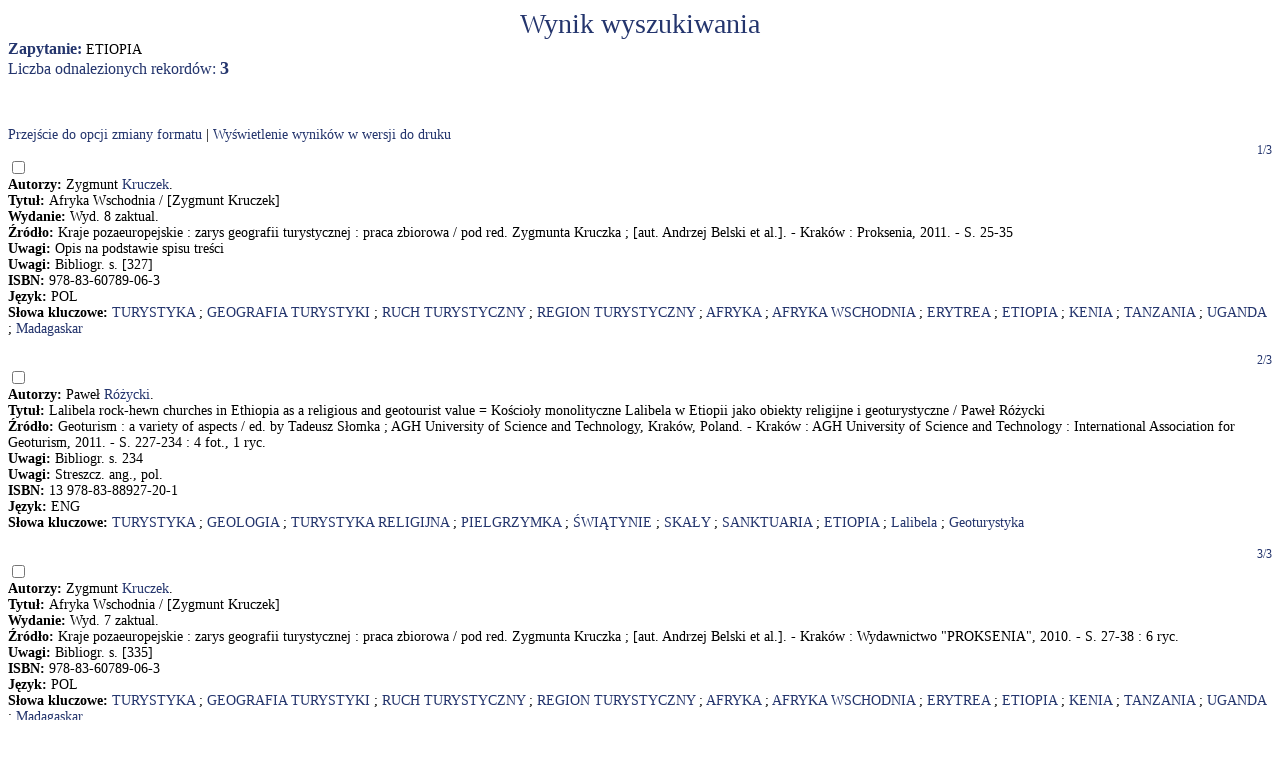

--- FILE ---
content_type: text/html; charset=iso-8859-2
request_url: http://biblioteka.awf.krakow.pl/cgi-bin/expertus3e.cgi?KAT=%2Fvar%2Fwww%2Fhtml%2Fbiblioteka%2Fhtdocs%2Fexpertus%2Fbib%2Fpar%2F&FST=data.fst&FDT=data.fdt&ekran=ISO&lnkmsk=2&cond=AND&mask=2&F_00=10&V_00=ETIOPIA+
body_size: 2255
content:
<html>
<head>
<meta http-equiv="Content-Type" content="text/html; charset=iso-8859-2">
<title>Wyniki poszukiwań</title>
<link rel=stylesheet href="/htdocs/bib/global.exp/exp.css"/>
<link rel="stylesheet" type="text/css" href="/htdocs/bib/global.exp/pretest.css" />
<link rel="stylesheet" type="text/css" href="/htdocs/bib/global.exp/test.css" />
<script language="Javascript" src="/htdocs/bib/global.exp/exp03c.js"></script>
<script language="Javascript" src="/htdocs/bib/global.exp/exp08c.js"></script>
</head>
<body  onload="configrecdisp();">
<form name="explink" method="post" action="/scripts/expertus3e2.exe">
<INPUT NAME="KAT" TYPE="HIDDEN" VALUE="">
<INPUT NAME="FST" TYPE="HIDDEN" VALUE="">
<INPUT NAME="FDT" TYPE="HIDDEN" VALUE="">
<INPUT NAME="ekran" TYPE="HIDDEN" VALUE="">
<INPUT NAME="mask" TYPE="HIDDEN" VALUE="">
<INPUT NAME="cond" TYPE="HIDDEN" VALUE="">
<INPUT NAME="F_00" TYPE="HIDDEN" VALUE="">
<INPUT NAME="V_00" TYPE="HIDDEN" VALUE="">
</form>
<div id="paramarea" align="center" class="hint"></div>
<div class="resultlabel" id="resultlabel">Wynik wyszukiwania</div>
<span class="querylabel" id="querylabel">Zapytanie: </span>
<span class="resultrecords" id="resultrecords">
ETIOPIA<BR><span class="cntfoundtxt" id="cntfoundtxt">Liczba odnalezionych rekordów: </span><span class="cntfoundnum" id="cntfoundnum">3</span><br/><br/><br/><br/><a href="#frmt" class="podtytul-menu">Przejście do opcji zmiany formatu</a> | <a href="#" onclick="setprint(); return false;" class="podtytul-menu">Wyświetlenie wyników w wersji do druku</a>
<FORM NAME="expresult" METHOD=POST ACTION="http://biblioteka.awf.krakow.pl/cgi-bin/expertus3e.cgi">
<INPUT NAME="KAT" TYPE="HIDDEN" VALUE="/var/www/html/biblioteka/htdocs/expertus/bib/par/">
<INPUT NAME="FST" TYPE="HIDDEN" VALUE="data.fst">
<INPUT NAME="ekran" TYPE="HIDDEN" VALUE="ISO">
<INPUT NAME="mask" TYPE="HIDDEN" VALUE="2">
<INPUT NAME="lnkmsk" TYPE="HIDDEN" VALUE="2">
<INPUT NAME="cond" TYPE="HIDDEN" VALUE="AND">
<INPUT NAME="druk" TYPE="HIDDEN" VALUE="">
<INPUT NAME="F_00" TYPE="HIDDEN" VALUE="10">
<INPUT NAME="V_00" TYPE="HIDDEN" VALUE="ETIOPIA">
<INPUT NAME="X_0" TYPE="HIDDEN" VALUE="1">
<INPUT NAME="R_0" TYPE="HIDDEN" VALUE="524159"><script language="Javascript">write_div_for_recnum();</script> 1/3</div>
<INPUT NAME="NR" TYPE="checkbox" VALUE="5556">
<br/><span class="label">Autorzy: </span><span class="field">Zygmunt <A HREF=http://biblioteka.awf.krakow.pl/cgi-bin/expertus3e.cgi?KAT=%2Fvar%2Fwww%2Fhtml%2Fbiblioteka%2Fhtdocs%2Fexpertus%2Fbib%2Fpar%2F&FST=data.fst&FDT=data.fdt&ekran=ISO&lnkmsk=2&cond=AND&mask=2&F_00=02&V_00=Kruczek+Zygmunt+>Kruczek</A>.</span><br/><span class="label">Tytuł: </span><span class="field">Afryka Wschodnia / [Zygmunt Kruczek]</span><br/><span class="label">Wydanie: </span><span class="field">Wyd. 8 zaktual.</span><br/><span class="label">Źródło: </span><span class="field">Kraje pozaeuropejskie : zarys geografii turystycznej : praca zbiorowa / pod red. Zygmunta Kruczka ; [aut. Andrzej Belski et al.]. - Kraków : Proksenia, 2011. - S. 25-35</span><br/><span class="label">Uwagi: </span><span class="field">Opis na podstawie spisu treści</span><br/><span class="label">Uwagi: </span><span class="field">Bibliogr. s. [327]</span><br/><span class="label">ISBN: </span><span class="field">978-83-60789-06-3</span><br/><span class="label">Język: </span><span class="field">POL</span><br/><span class="label">Słowa kluczowe: </span><span class="field"><A HREF=http://biblioteka.awf.krakow.pl/cgi-bin/expertus3e.cgi?KAT=%2Fvar%2Fwww%2Fhtml%2Fbiblioteka%2Fhtdocs%2Fexpertus%2Fbib%2Fpar%2F&FST=data.fst&FDT=data.fdt&ekran=ISO&lnkmsk=2&cond=AND&mask=2&F_00=10&V_00=TURYSTYKA+>TURYSTYKA</A> ; <A HREF=http://biblioteka.awf.krakow.pl/cgi-bin/expertus3e.cgi?KAT=%2Fvar%2Fwww%2Fhtml%2Fbiblioteka%2Fhtdocs%2Fexpertus%2Fbib%2Fpar%2F&FST=data.fst&FDT=data.fdt&ekran=ISO&lnkmsk=2&cond=AND&mask=2&F_00=10&V_00=GEOGRAFIA+TURYSTYKI+>GEOGRAFIA TURYSTYKI</A> ; <A HREF=http://biblioteka.awf.krakow.pl/cgi-bin/expertus3e.cgi?KAT=%2Fvar%2Fwww%2Fhtml%2Fbiblioteka%2Fhtdocs%2Fexpertus%2Fbib%2Fpar%2F&FST=data.fst&FDT=data.fdt&ekran=ISO&lnkmsk=2&cond=AND&mask=2&F_00=10&V_00=RUCH+TURYSTYCZNY+>RUCH TURYSTYCZNY</A> ; <A HREF=http://biblioteka.awf.krakow.pl/cgi-bin/expertus3e.cgi?KAT=%2Fvar%2Fwww%2Fhtml%2Fbiblioteka%2Fhtdocs%2Fexpertus%2Fbib%2Fpar%2F&FST=data.fst&FDT=data.fdt&ekran=ISO&lnkmsk=2&cond=AND&mask=2&F_00=10&V_00=REGION+TURYSTYCZNY+>REGION TURYSTYCZNY</A> ; <A HREF=http://biblioteka.awf.krakow.pl/cgi-bin/expertus3e.cgi?KAT=%2Fvar%2Fwww%2Fhtml%2Fbiblioteka%2Fhtdocs%2Fexpertus%2Fbib%2Fpar%2F&FST=data.fst&FDT=data.fdt&ekran=ISO&lnkmsk=2&cond=AND&mask=2&F_00=10&V_00=AFRYKA+>AFRYKA</A> ; <A HREF=http://biblioteka.awf.krakow.pl/cgi-bin/expertus3e.cgi?KAT=%2Fvar%2Fwww%2Fhtml%2Fbiblioteka%2Fhtdocs%2Fexpertus%2Fbib%2Fpar%2F&FST=data.fst&FDT=data.fdt&ekran=ISO&lnkmsk=2&cond=AND&mask=2&F_00=10&V_00=AFRYKA+WSCHODNIA+>AFRYKA WSCHODNIA</A> ; <A HREF=http://biblioteka.awf.krakow.pl/cgi-bin/expertus3e.cgi?KAT=%2Fvar%2Fwww%2Fhtml%2Fbiblioteka%2Fhtdocs%2Fexpertus%2Fbib%2Fpar%2F&FST=data.fst&FDT=data.fdt&ekran=ISO&lnkmsk=2&cond=AND&mask=2&F_00=10&V_00=ERYTREA+>ERYTREA</A> ; <A HREF=http://biblioteka.awf.krakow.pl/cgi-bin/expertus3e.cgi?KAT=%2Fvar%2Fwww%2Fhtml%2Fbiblioteka%2Fhtdocs%2Fexpertus%2Fbib%2Fpar%2F&FST=data.fst&FDT=data.fdt&ekran=ISO&lnkmsk=2&cond=AND&mask=2&F_00=10&V_00=ETIOPIA+>ETIOPIA</A> ; <A HREF=http://biblioteka.awf.krakow.pl/cgi-bin/expertus3e.cgi?KAT=%2Fvar%2Fwww%2Fhtml%2Fbiblioteka%2Fhtdocs%2Fexpertus%2Fbib%2Fpar%2F&FST=data.fst&FDT=data.fdt&ekran=ISO&lnkmsk=2&cond=AND&mask=2&F_00=10&V_00=KENIA+>KENIA</A> ; <A HREF=http://biblioteka.awf.krakow.pl/cgi-bin/expertus3e.cgi?KAT=%2Fvar%2Fwww%2Fhtml%2Fbiblioteka%2Fhtdocs%2Fexpertus%2Fbib%2Fpar%2F&FST=data.fst&FDT=data.fdt&ekran=ISO&lnkmsk=2&cond=AND&mask=2&F_00=10&V_00=TANZANIA+>TANZANIA</A> ; <A HREF=http://biblioteka.awf.krakow.pl/cgi-bin/expertus3e.cgi?KAT=%2Fvar%2Fwww%2Fhtml%2Fbiblioteka%2Fhtdocs%2Fexpertus%2Fbib%2Fpar%2F&FST=data.fst&FDT=data.fdt&ekran=ISO&lnkmsk=2&cond=AND&mask=2&F_00=10&V_00=UGANDA+>UGANDA</A></span><span class="field"> ; <A HREF=http://biblioteka.awf.krakow.pl/cgi-bin/expertus3e.cgi?KAT=%2Fvar%2Fwww%2Fhtml%2Fbiblioteka%2Fhtdocs%2Fexpertus%2Fbib%2Fpar%2F&FST=data.fst&FDT=data.fdt&ekran=ISO&lnkmsk=2&cond=AND&mask=2&F_00=10&V_00=Madagaskar+>Madagaskar</A></span><br/><br/><script language="Javascript">write_div_for_recnum();</script> 2/3</div>
<INPUT NAME="NR" TYPE="checkbox" VALUE="5977">
<br/><span class="label">Autorzy: </span><span class="field">Paweł <A HREF=http://biblioteka.awf.krakow.pl/cgi-bin/expertus3e.cgi?KAT=%2Fvar%2Fwww%2Fhtml%2Fbiblioteka%2Fhtdocs%2Fexpertus%2Fbib%2Fpar%2F&FST=data.fst&FDT=data.fdt&ekran=ISO&lnkmsk=2&cond=AND&mask=2&F_00=02&V_00=R%F3%BFycki+Pawe%B3+>Różycki</A>.</span><br/><span class="label">Tytuł: </span><span class="field">Lalibela rock-hewn churches in Ethiopia as a religious and geotourist value = Kościoły monolityczne Lalibela w Etiopii jako obiekty religijne i geoturystyczne / Paweł Różycki</span><br/><span class="label">Źródło: </span><span class="field">Geoturism : a variety of aspects / ed. by Tadeusz Słomka ; AGH University of Science and Technology, Kraków, Poland. - Kraków : AGH University of Science and Technology : International Association for Geoturism, 2011. - S. 227-234 : 4 fot., 1 ryc.</span><br/><span class="label">Uwagi: </span><span class="field">Bibliogr. s. 234</span><br/><span class="label">Uwagi: </span><span class="field">Streszcz. ang., pol.</span><br/><span class="label">ISBN: </span><span class="field">13 978-83-88927-20-1</span><br/><span class="label">Język: </span><span class="field">ENG</span><br/><span class="label">Słowa kluczowe: </span><span class="field"><A HREF=http://biblioteka.awf.krakow.pl/cgi-bin/expertus3e.cgi?KAT=%2Fvar%2Fwww%2Fhtml%2Fbiblioteka%2Fhtdocs%2Fexpertus%2Fbib%2Fpar%2F&FST=data.fst&FDT=data.fdt&ekran=ISO&lnkmsk=2&cond=AND&mask=2&F_00=10&V_00=TURYSTYKA+>TURYSTYKA</A> ; <A HREF=http://biblioteka.awf.krakow.pl/cgi-bin/expertus3e.cgi?KAT=%2Fvar%2Fwww%2Fhtml%2Fbiblioteka%2Fhtdocs%2Fexpertus%2Fbib%2Fpar%2F&FST=data.fst&FDT=data.fdt&ekran=ISO&lnkmsk=2&cond=AND&mask=2&F_00=10&V_00=GEOLOGIA+>GEOLOGIA</A> ; <A HREF=http://biblioteka.awf.krakow.pl/cgi-bin/expertus3e.cgi?KAT=%2Fvar%2Fwww%2Fhtml%2Fbiblioteka%2Fhtdocs%2Fexpertus%2Fbib%2Fpar%2F&FST=data.fst&FDT=data.fdt&ekran=ISO&lnkmsk=2&cond=AND&mask=2&F_00=10&V_00=TURYSTYKA+RELIGIJNA+>TURYSTYKA RELIGIJNA</A> ; <A HREF=http://biblioteka.awf.krakow.pl/cgi-bin/expertus3e.cgi?KAT=%2Fvar%2Fwww%2Fhtml%2Fbiblioteka%2Fhtdocs%2Fexpertus%2Fbib%2Fpar%2F&FST=data.fst&FDT=data.fdt&ekran=ISO&lnkmsk=2&cond=AND&mask=2&F_00=10&V_00=PIELGRZYMKA+>PIELGRZYMKA</A> ; <A HREF=http://biblioteka.awf.krakow.pl/cgi-bin/expertus3e.cgi?KAT=%2Fvar%2Fwww%2Fhtml%2Fbiblioteka%2Fhtdocs%2Fexpertus%2Fbib%2Fpar%2F&FST=data.fst&FDT=data.fdt&ekran=ISO&lnkmsk=2&cond=AND&mask=2&F_00=10&V_00=%A6WI%A1TYNIE+>ŚWIĄTYNIE</A> ; <A HREF=http://biblioteka.awf.krakow.pl/cgi-bin/expertus3e.cgi?KAT=%2Fvar%2Fwww%2Fhtml%2Fbiblioteka%2Fhtdocs%2Fexpertus%2Fbib%2Fpar%2F&FST=data.fst&FDT=data.fdt&ekran=ISO&lnkmsk=2&cond=AND&mask=2&F_00=10&V_00=SKA%A3Y+>SKAŁY</A> ; <A HREF=http://biblioteka.awf.krakow.pl/cgi-bin/expertus3e.cgi?KAT=%2Fvar%2Fwww%2Fhtml%2Fbiblioteka%2Fhtdocs%2Fexpertus%2Fbib%2Fpar%2F&FST=data.fst&FDT=data.fdt&ekran=ISO&lnkmsk=2&cond=AND&mask=2&F_00=10&V_00=SANKTUARIA+>SANKTUARIA</A> ; <A HREF=http://biblioteka.awf.krakow.pl/cgi-bin/expertus3e.cgi?KAT=%2Fvar%2Fwww%2Fhtml%2Fbiblioteka%2Fhtdocs%2Fexpertus%2Fbib%2Fpar%2F&FST=data.fst&FDT=data.fdt&ekran=ISO&lnkmsk=2&cond=AND&mask=2&F_00=10&V_00=ETIOPIA+>ETIOPIA</A></span><span class="field"> ; <A HREF=http://biblioteka.awf.krakow.pl/cgi-bin/expertus3e.cgi?KAT=%2Fvar%2Fwww%2Fhtml%2Fbiblioteka%2Fhtdocs%2Fexpertus%2Fbib%2Fpar%2F&FST=data.fst&FDT=data.fdt&ekran=ISO&lnkmsk=2&cond=AND&mask=2&F_00=10&V_00=Lalibela+>Lalibela</A> ; <A HREF=http://biblioteka.awf.krakow.pl/cgi-bin/expertus3e.cgi?KAT=%2Fvar%2Fwww%2Fhtml%2Fbiblioteka%2Fhtdocs%2Fexpertus%2Fbib%2Fpar%2F&FST=data.fst&FDT=data.fdt&ekran=ISO&lnkmsk=2&cond=AND&mask=2&F_00=10&V_00=Geoturystyka+>Geoturystyka</A></span><br/><br/><script language="Javascript">write_div_for_recnum();</script> 3/3</div>
<INPUT NAME="NR" TYPE="checkbox" VALUE="6452">
<br/><span class="label">Autorzy: </span><span class="field">Zygmunt <A HREF=http://biblioteka.awf.krakow.pl/cgi-bin/expertus3e.cgi?KAT=%2Fvar%2Fwww%2Fhtml%2Fbiblioteka%2Fhtdocs%2Fexpertus%2Fbib%2Fpar%2F&FST=data.fst&FDT=data.fdt&ekran=ISO&lnkmsk=2&cond=AND&mask=2&F_00=02&V_00=Kruczek+Zygmunt+>Kruczek</A>.</span><br/><span class="label">Tytuł: </span><span class="field">Afryka Wschodnia / [Zygmunt Kruczek]</span><br/><span class="label">Wydanie: </span><span class="field">Wyd. 7 zaktual.</span><br/><span class="label">Źródło: </span><span class="field">Kraje pozaeuropejskie : zarys geografii turystycznej : praca zbiorowa / pod red. Zygmunta Kruczka ; [aut. Andrzej Belski et al.]. - Kraków : Wydawnictwo "PROKSENIA", 2010. - S. 27-38 : 6 ryc.</span><br/><span class="label">Uwagi: </span><span class="field">Bibliogr. s. [335]</span><br/><span class="label">ISBN: </span><span class="field">978-83-60789-06-3</span><br/><span class="label">Język: </span><span class="field">POL</span><br/><span class="label">Słowa kluczowe: </span><span class="field"><A HREF=http://biblioteka.awf.krakow.pl/cgi-bin/expertus3e.cgi?KAT=%2Fvar%2Fwww%2Fhtml%2Fbiblioteka%2Fhtdocs%2Fexpertus%2Fbib%2Fpar%2F&FST=data.fst&FDT=data.fdt&ekran=ISO&lnkmsk=2&cond=AND&mask=2&F_00=10&V_00=TURYSTYKA+>TURYSTYKA</A> ; <A HREF=http://biblioteka.awf.krakow.pl/cgi-bin/expertus3e.cgi?KAT=%2Fvar%2Fwww%2Fhtml%2Fbiblioteka%2Fhtdocs%2Fexpertus%2Fbib%2Fpar%2F&FST=data.fst&FDT=data.fdt&ekran=ISO&lnkmsk=2&cond=AND&mask=2&F_00=10&V_00=GEOGRAFIA+TURYSTYKI+>GEOGRAFIA TURYSTYKI</A> ; <A HREF=http://biblioteka.awf.krakow.pl/cgi-bin/expertus3e.cgi?KAT=%2Fvar%2Fwww%2Fhtml%2Fbiblioteka%2Fhtdocs%2Fexpertus%2Fbib%2Fpar%2F&FST=data.fst&FDT=data.fdt&ekran=ISO&lnkmsk=2&cond=AND&mask=2&F_00=10&V_00=RUCH+TURYSTYCZNY+>RUCH TURYSTYCZNY</A> ; <A HREF=http://biblioteka.awf.krakow.pl/cgi-bin/expertus3e.cgi?KAT=%2Fvar%2Fwww%2Fhtml%2Fbiblioteka%2Fhtdocs%2Fexpertus%2Fbib%2Fpar%2F&FST=data.fst&FDT=data.fdt&ekran=ISO&lnkmsk=2&cond=AND&mask=2&F_00=10&V_00=REGION+TURYSTYCZNY+>REGION TURYSTYCZNY</A> ; <A HREF=http://biblioteka.awf.krakow.pl/cgi-bin/expertus3e.cgi?KAT=%2Fvar%2Fwww%2Fhtml%2Fbiblioteka%2Fhtdocs%2Fexpertus%2Fbib%2Fpar%2F&FST=data.fst&FDT=data.fdt&ekran=ISO&lnkmsk=2&cond=AND&mask=2&F_00=10&V_00=AFRYKA+>AFRYKA</A> ; <A HREF=http://biblioteka.awf.krakow.pl/cgi-bin/expertus3e.cgi?KAT=%2Fvar%2Fwww%2Fhtml%2Fbiblioteka%2Fhtdocs%2Fexpertus%2Fbib%2Fpar%2F&FST=data.fst&FDT=data.fdt&ekran=ISO&lnkmsk=2&cond=AND&mask=2&F_00=10&V_00=AFRYKA+WSCHODNIA+>AFRYKA WSCHODNIA</A> ; <A HREF=http://biblioteka.awf.krakow.pl/cgi-bin/expertus3e.cgi?KAT=%2Fvar%2Fwww%2Fhtml%2Fbiblioteka%2Fhtdocs%2Fexpertus%2Fbib%2Fpar%2F&FST=data.fst&FDT=data.fdt&ekran=ISO&lnkmsk=2&cond=AND&mask=2&F_00=10&V_00=ERYTREA+>ERYTREA</A> ; <A HREF=http://biblioteka.awf.krakow.pl/cgi-bin/expertus3e.cgi?KAT=%2Fvar%2Fwww%2Fhtml%2Fbiblioteka%2Fhtdocs%2Fexpertus%2Fbib%2Fpar%2F&FST=data.fst&FDT=data.fdt&ekran=ISO&lnkmsk=2&cond=AND&mask=2&F_00=10&V_00=ETIOPIA+>ETIOPIA</A> ; <A HREF=http://biblioteka.awf.krakow.pl/cgi-bin/expertus3e.cgi?KAT=%2Fvar%2Fwww%2Fhtml%2Fbiblioteka%2Fhtdocs%2Fexpertus%2Fbib%2Fpar%2F&FST=data.fst&FDT=data.fdt&ekran=ISO&lnkmsk=2&cond=AND&mask=2&F_00=10&V_00=KENIA+>KENIA</A> ; <A HREF=http://biblioteka.awf.krakow.pl/cgi-bin/expertus3e.cgi?KAT=%2Fvar%2Fwww%2Fhtml%2Fbiblioteka%2Fhtdocs%2Fexpertus%2Fbib%2Fpar%2F&FST=data.fst&FDT=data.fdt&ekran=ISO&lnkmsk=2&cond=AND&mask=2&F_00=10&V_00=TANZANIA+>TANZANIA</A> ; <A HREF=http://biblioteka.awf.krakow.pl/cgi-bin/expertus3e.cgi?KAT=%2Fvar%2Fwww%2Fhtml%2Fbiblioteka%2Fhtdocs%2Fexpertus%2Fbib%2Fpar%2F&FST=data.fst&FDT=data.fdt&ekran=ISO&lnkmsk=2&cond=AND&mask=2&F_00=10&V_00=UGANDA+>UGANDA</A></span><span class="field"> ; <A HREF=http://biblioteka.awf.krakow.pl/cgi-bin/expertus3e.cgi?KAT=%2Fvar%2Fwww%2Fhtml%2Fbiblioteka%2Fhtdocs%2Fexpertus%2Fbib%2Fpar%2F&FST=data.fst&FDT=data.fdt&ekran=ISO&lnkmsk=2&cond=AND&mask=2&F_00=10&V_00=Madagaskar+>Madagaskar</A></span><br/><br/>
<input type="hidden" name="I_XX" value="a">
<INPUT NAME="LR" TYPE="HIDDEN" VALUE="3">
<INPUT NAME="STPL" TYPE="HIDDEN" VALUE="ANALYSIS">
<INPUT TYPE="SUBMIT" ALIGN="middle" VALUE="Wyświetl zaznaczone">&nbsp;&nbsp;Wyświetl ponownie stosując format:
<A NAME="frmt">
<select SIZE=1 NAME="FDT" onChange="this.form.submit();">
<option value="data.fdt"  selected>standardowy
<option value="data01.fdt" >skrócony
<option value="data99.fdt" >kontrolny
</select>
</A>
</FORM>
</span>
<a href="/htdocs/bib/" class="podtytul-menu">Nowe wyszukiwanie</a>
<br/>
</body></html>

--- FILE ---
content_type: text/css
request_url: http://biblioteka.awf.krakow.pl/htdocs/bib/global.exp/exp.css
body_size: 3236
content:
html
{
}

body 
{
  color: #000000;
  font-size: 120%;
  background: #FFFFFF;
}

.fldselect,
.condselect,
.limitselect,
.ifvalselect,
.fdtselect,
.sortselect,
.extsearchselect,
.raxselect,
.dispformchange,
.dispmarked,
.yearinput,
.browserselect,
.analysisselect,
.convselect,
.shortfullnameanalysis
{
font-size: 11px; 
color: #24356D; 
font-family: Arial, Helvetica, sans-serif; 
font-weight: bold; 
background-color: #DBDDF2;
}

.shortfullnameanalysis select
{
font-size: 11px; 
color: #24356D; 
font-family: Arial, Helvetica, sans-serif; 
font-weight: bold; 
background-color: #DBDDF2;
}



.inptext
{
color: blue; 
background-color: #DBDDF2;
font-family: Verdana,sans-serif;
font-size: 12px;
font-style: normal;
font-weight: bold;
text-align: left; 
}
.button
{
border: 1px solid #006;
	background: #CDCDCD;
color : #00709E;
font-weight: bold;
}
ul {
line-height: 1em;
text-indent: 5px;
padding: 1px;
margin: 2px;
}


.d_head
{
text-align: center; 
}

.capt1
{
font-size: 28px; color:  #24356D; text-decoration: none; text-align: center;  font-weight: normal;
}

.capt2
{
font-size: 18px; color:  #24356D; text-decoration: none; text-align: center;  font-weight: normal;
}

.capt3
{
font-size: 14px; color:  #24356D; text-decoration: none; text-align: center;  font-weight: bold;
}


h1.capt {font-size: 28px; color:  #24356D; text-decoration: none; text-align: center;  font-weight: normal;}
h2.capt {font-size: 18px; color:  #24356D; text-decoration: none; text-align: center;  font-weight: normal;}
h3.capt {font-size: 10px; color:  #24356D; text-decoration: none; text-align: center;}
h4.capt {font-size: 10px; color:  #24356D; text-decoration: none; text-align: center;   font-weight: bold;}

h2.bcapt {font-size: 18px; color:  #24356D; text-decoration: none; text-align: center;  font-weight: bold;}

/* info o tym, ze nalezy korzystac z indeksu */
.warning {font-size: 10px; color:  #FF0000; text-decoration: none; text-align: center; font-weight: bold;}
/* napis 'Wynik wyszukiwania' lub nazwa bazy, wynik wyszukiwania w bazie */
.resultlabel {font-size: 28px; color:  #24356D; text-decoration: none; text-align: center; font-weight: normal;}
/* napis 'Zapytanie' */
.querylabel {font-size: 16px; color:  #24356D; text-decoration: none; text-align: left; font-weight: bold;}
/* wszystko po  napisie 'Zapytanie' */

.resultrecords
{
font-size: 14px;
color: #000000;
text-decoration: none;
text-align: left;
font-weight: normal;
}

.resultrecords A:link {text-decoration: none; color: #24356D; font-size: 14px; font-weight: normal;}
.resultrecords A:visited {text-decoration: none; color: #24356D; font-size: 14px; font-weight: normal;}
.resultrecords A:active {text-decoration: none; color: #24356D; font-size: 14px; font-weight: normal;}
.resultrecords A:hover {text-decoration: underline; color : #FFFFFF; background: #24356D; font-size: 14px; font-weight: bold;}



/* rekordy */
.resultarea, .fldsetarea
{
font-size: 14px;
color:  #474747;
text-decoration: none;
text-align: left;
margin-top: 10px;
margin-bottom: 5px;
margin-right: 10%;
margin-left: 10%;
}




/* lista terminow indeksu (po wypisanych literach startowych) */
.indexterms {font-size: 12px; color:  #24356D; text-decoration: none; text-align: left;}
/* przed kazdym rek. numer kolejny/liczba ogolem */
.recordnum {font-size: 12px; color:  #24356D; text-decoration: none; text-align: right;}
/* odeslanie do linksolvera w formacie wyswietlania */
.linkicon {text-decoration: none; text-align: left;}
/* napis 'Liczba odnalezionych rekordow' */
.cntfoundtxt {font-size: 16px; color:  #24356D; text-decoration: none; text-align: left; font-weight: normal;}
/* liczba po napisie 'Liczba odnalezionych rekordow' */
.cntfoundnum {font-size: 18px; color:  #24356D; text-decoration: none; text-align: left; font-weight: bold;}
/* nazwa indeksu w przegladaniu indeksow */
.idxlabel {font-size: 16px; color:  #24356D; text-decoration: none; text-align: center; font-weight: bold;}
/* napis 'Nie odnaleziono zadnej pozycji' */
.norecords {font-size: 16px; color:  #FF2400; text-decoration: none; text-align: center; font-weight: bold;}
/* rok publikacji w warunkach zawezajacych, warunki zawezajace punktacyjne, napis 'Skroty nazw:' */
.tekst		 {font-size: 8px; color: #000000}
/* copy right text - tekst wyjasniajacy, gdzie tworzona baza itd. */
div.crtext
{
text-align: center;
font-size: 14px;
color: #24356D; 
text-decoration: none;
}
div.crtext table 
{
margin: 0 auto; 
text-align: left;
color: #24356D; 
font-size: 14px;
}
div.crtext A:link {text-decoration: none; color: #24356D; font-size: 14px;}
div.crtext A:visited {text-decoration: none; color: #24356D; font-size: 14px;}
div.crtext A:active {text-decoration: none; color: #24356D; font-size: 14px;}
div.crtext A:hover {text-decoration: underline; color: #24356D; font-size: 14px;}
/* hlpnote - wskazowki zalezne od wybranego pola */
.hlpnote {font-size: 12px; color: #24356D; text-decoration: none}
.hlpnote A:link {text-decoration: none; color: #24356D; font-size: 14px;}
.hlpnote A:visited {text-decoration: none; color: #24356D; font-size: 14px;}
.hlpnote A:active {text-decoration: none; color: #24356D; font-size: 14px;}
.hlpnote A:hover {text-decoration: underline; color: #24356D; font-size: 14px;}
.extsearchlistlabel
{
font-size: 12px; 
color: #24356D; 
background-color: #DBDDF2; /*#98AFC7; #98FB98;*/
text-decoration: none;
font-weight: bold;
}
.extsearchlistlabel A:link {text-decoration: none; color: #24356D; font-size: 14px;}
.extsearchlistlabel A:visited {text-decoration: none; color: #24356D; font-size: 14px;}
.extsearchlistlabel A:active {text-decoration: none; color: #24356D; font-size: 14px;}
.extsearchlistlabel A:hover {text-decoration: underline; color: #24356D; font-size: 14px;}
.extsearchlistcontent 
{
font-size: 12px; 
color: #24356D; 
text-decoration: none;
}
.extsearchlistcontent select
{
font-size: 11px; 
color: #24356D; 
font-family: Arial, Helvetica, sans-serif; 
font-weight: bold; 
background-color: #DBDDF2;
}

.yearrange
{
font-size: 14px;
color: #24356D; 
text-decoration: none;
font-weight: bold; 
}

div.pktlimits
{
text-align: center;
font-size: 14px;
color: #24356D; 
text-decoration: none;
}
div.pktlimits table 
{
margin: 0 auto; 
text-align: left;
color: #24356D; 
font-size: 14px;
}
div.pktlimits A:link {text-decoration: none; color: #24356D; font-size: 14px;}
div.pktlimits A:visited {text-decoration: none; color: #24356D; font-size: 14px;}
div.pktlimits A:active {text-decoration: none; color: #24356D; font-size: 14px;}
div.pktlimits A:hover {text-decoration: underline; color: #24356D; font-size: 14px;}


div.polzaglimits
{
text-align: center;
font-size: 14px;
color: #24356D; 
text-decoration: none;
}


div.dispmode
{
text-align: center;
font-size: 14px;
color: #24356D; 
text-decoration: none;
}
div.dispmode table 
{
margin: 0 auto; 
text-align: left;
color: #24356D; 
font-size: 14px;
}
div.dispmode select
{
font-size: 11px; 
color: #24356D; 
font-family: Arial, Helvetica, sans-serif; 
font-weight: bold; 
background-color: #DBDDF2;
}
.txtaccesslimits
{
font-size: 14px; 
color: #24356D; 
text-decoration: none;
font-weight: normal; 
text-align : left;
}

.grantlimits
{
font-size: 14px; 
color: #24356D; 
text-decoration: none;
font-weight: normal; 
text-align : left;
}



/* obszar wyjasniajacy zawartosc pol, obszar zaznaczania eltow przed wydrukiem */
.hint {font-size: 12px; color: #24356D; text-decoration: none}
/* napis 'dane rejestrowane na biezaco' */
.note {font-size: 12px; color: #24356D; text-decoration: none}
/* zawartosci pol w formatach wyswietlania |*/
.field { }
/*
.field {font-size: 14px; color: #000000; text-decoration: none;}
*/
/* etykiety pol w formatach wyswietlania |*/
.label { font-weight: bold; }
/*
.label {font-size: 14px; color: #000000; text-decoration: none; font-weight: bold;}
*/
/* info o dacie i czasie ostatniej aktualizacji */

.statinfo {font-size: 12px; color:  #24356D; text-decoration: none; text-align: center; font-weight: bold;}

/* linki do baz pomocniczych w formularzu */
div.relbase
{
text-align: center;
font-size: 14px;
color: #24356D; 
text-decoration: none;
}
div.relbase table 
{
margin: 0 auto; 
text-align: left;
color: #24356D; 
font-size: 14px;
}
div.relbase A:link {text-decoration: none; color: #24356D; font-size: 14px; font-weight: bold;}
div.relbase A:visited {text-decoration: none; color: #24356D; font-size: 14px; font-weight: bold;}
div.relbase A:active {text-decoration: none; color: #24356D; font-size: 14px; font-weight: bold;}
div.relbase A:hover {text-decoration: underline; color: #24356D; font-size: 14px; font-weight: bold;}
/* dolny napis w formularzu - kontakt, copy right */
div.downbelt
{
text-align: center;
font-size: 14px;
color: #24356D; 
text-decoration: none;
}
div.downbelt A:link {text-decoration: none; color: #24356D; font-size: 14px; font-weight: bold;}
div.downbelt A:visited {text-decoration: none; color: #24356D; font-size: 14px; font-weight: bold;}
div.downbelt A:active {text-decoration: none; color: #24356D; font-size: 14px; font-weight: bold;}
div.downbelt A:hover {text-decoration: underline; color: #24356D; font-size: 14px; font-weight: bold;}
/* objasnienia skrotow typow publ. itd., linki w wynikach do nowego wyszukiwania, pobierania pliku do edytora itd. u gory */
.resupoptions
{
font-size: 14px;
color:  #24356D;
text-decoration: none;
text-align: left;
font-weight: normal;
}
.resupoptions A:link {text-decoration: none; color: #24356D; font-size: 14px; font-weight: bold;}
.resupoptions A:visited {text-decoration: none; color: #24356D; font-size: 14px; font-weight: bold;}
.resupoptions A:active {text-decoration: none; color: #24356D; font-size: 14px; font-weight: bold;}
.resupoptions A:hover {text-decoration: underline; color : #FFFFFF; background: #24356D; font-size: 14px;}

/* objasnienia skrotow typow publ. itd., linki w wynikach do nowego wyszukiwania, pobierania pliku do edytora itd. u dolu */
.resdnoptions
{
font-size: 14px;
color:  #24356D;
text-decoration: none;
text-align: left;
font-weight: normal;
}

.resdnoptions A:link {text-decoration: none; color: #24356D; font-size: 14px; font-weight: bold;}
.resdnoptions A:visited {text-decoration: none; color: #24356D; font-size: 14px; font-weight: bold;}
.resdnoptions A:active {text-decoration: none; color: #24356D; font-size: 14px; font-weight: bold;}
.resdnoptions A:hover {text-decoration: underline; color : #FFFFFF; background: #24356D; font-size: 14px;}
/* litery poczatkowe w indeksie */

div.centered 
{
text-align: center;
font-size: 11px;
}

div.centered table 
{
margin: 0 auto; 
text-align: left;
font-size: 11px;
}

/* napis 'Laczenie warunkow'  w formularzu */
.combtxt {font-size: 12px; color:  #24356D; text-decoration: none; text-align: left; font-weight: bold;}

/* napis 'Zawezanie wynikow'  w formularzu */
.limittxt
{
width : 300px;
font-size: 18px;
color:  #24356D;
text-decoration: none;
text-align: center;
font-weight: bold;
padding:5px;
background-color: AntiqueWhite;
border-radius: 8px;
}

/* na poczatku 1.txt oraz 3.txt i zamykane  w 2.tcxtr i 5.txt - linki w rekordach i inne */
.reslink
{
font-size: 14px;
color:  #24356D;
text-decoration: none;
text-align: left;
font-weight: normal;
}
.reslink A:link 
{
text-decoration: none; color: #24356D; font-size: 14px; font-weight: bold;
}

.reslink A:visited 
{
text-decoration: none; color: #24356D; font-size: 14px; font-weight: bold;
}

.reslink A:active {text-decoration: none; color: #24356D; font-size: 14px; font-weight: bold;}
.reslink A:hover {text-decoration: underline; color : #FFFFFF; background: #24356D; font-size: 14px;}
/* notatka na forul. bazy typu ISBN; nieuĹźywane */
.stdcode {font-size: 12px; color:  #24356D; text-decoration: none; text-align: left; font-weight: bold;}


/*
#logo1
{
float:left;
padding: 0 5px 5px 0;
margin-right: 20px;
width: 5%;
height: auto;
border:0;
}
*/

/*
#logo1
{
position: absolute;
left: 5px;
top: 5px;
z-index: 1;

width: 5%;
height: auto;
border:0;
}

#logo2
{
float:right;
padding: 0 5px 5px 0;
margin-right: 20px;
width: 5%;
height: auto;
border:0;
}
*/

#logo1
{
float: left;    
margin: 0 5px 0 0;
width: 5%;
height: auto;
border:0;
}

#logo2
{

float: right;    
margin: 0 0 0 5px;
width: 5%;
height: auto;
border:0;
}



#formul
{
float:right;
padding: 0 5px 5px 0;
margin-right: 20px;
width: auto;
height: auto;
}

/*
#logo3
{
float:left;
padding: 0 5px 5px 0;
margin-right: 20px;
width: {logo3_proc_width}%;
height: auto;
border:0;
}
*/

#logo3
{
display: block;
margin-left: auto;
margin-right: auto;
width: {logo3_proc_width}%;
height: auto;
border:0;
}








div.subsidy
{
margin: auto;
width: 50%;
}




div.langlist
{
text-align: center;
font-size: 14px;
color: #24356D; 
text-decoration: none;
font-weight: normal; 
}

/* w analizie nazwy typow z linkami w pliku stat.txt */
.tpstatlink A:link {text-decoration: none; color: #FF0000;}
.tpstatlink A:visited {text-decoration: none; color: #FF0000;}
.tpstatlink A:active {text-decoration: none; color: #FF0000;}
.tpstatlink A:hover {text-decoration: underline; color: #FF0000;}
.tpstatlink
{
 font-size: 12px; 
 font-weight: bold; 
 color: #FF0000;
}

/* opis wyszukiwania w analizie */
div.clarifarea
{
text-align: center;
font-size: 14px;
color: #24356D; 
text-decoration: none;
}

div.clarifarea table 
{
margin: 0 auto; 
text-align: left;
color: #24356D; 
font-size: 14px;
}

div.clarifarea A:link {text-decoration: none; color: #24356D; font-size: 14px;}
div.clarifarea A:visited {text-decoration: none; color: #24356D; font-size: 14px;}
div.clarifarea A:active {text-decoration: none; color: #24356D; font-size: 14px;}
div.clarifarea A:hover {text-decoration: underline; color: #24356D; font-size: 14px;}
div.clarifarea ul
{
line-height: 1em;
text-indent: 5px;
padding: 1px;
margin: 2px;
}

div.statrescontent
{
text-align: center;
font-size: 14px;
color: #24356D; 
text-decoration: none;
}

div.statrescontent table 
{
margin: 0 auto; 
text-align: left;
color: #24356D; 
font-size: 14px;
border: 1;
}




div.hiddiv
{
overflowY : hidden;
visibility: hidden;
display: none;
height : 1;
}


div.rektor
{
text-align: center;
font-size: 14px;
color: #24356D; 
text-decoration: none;
}
div.rektor A:link {text-decoration: none; color: #24356D; font-size: 14px;}
div.rektor A:visited {text-decoration: none; color: #24356D; font-size: 14px;}
div.rektor A:active {text-decoration: none; color: #24356D; font-size: 14px;}
div.rektor A:hover {text-decoration: underline; color: #24356D; font-size: 14px;}


div.analiza
{
text-align: center;
font-size: 14px;
color: #24356D; 
text-decoration: none;
}
div.analiza A:link {text-decoration: none; color: #24356D; font-size: 18px;}
div.analiza A:visited {text-decoration: none; color: #24356D; font-size: 18px;}
div.analiza A:active {text-decoration: none; color: #24356D; font-size: 18px;}
div.analiza A:hover {text-decoration: underline; color: #24356D; font-size: 18px;}


div.kontakt
{
text-align: center;
font-size: 14px;
color: #24356D; 
text-decoration: none;
}
div.kontakt A:link {text-decoration: none; color: #000000; font-size: 14px;font-weight: normal;}
div.kontakt A:visited {text-decoration: none; color: #000000; font-size: 14px;font-weight: normal;}
div.kontakt A:active {text-decoration: none; color: #000000; font-size: 14px;font-weight: normal;}
div.kontakt A:hover {text-decoration: underline; color: #24356D; font-size: 14px;}

div.biblio
{
text-align: center;
font-size: 14px;
color: #000000; 
text-decoration: none;
}
div.biblio A:link {text-decoration: none; color: #000000; font-size: 14px;font-weight: normal;}
div.biblio A:visited {text-decoration: none; color: #000000; font-size: 14px;font-weight: normal;}
div.biblio A:active {text-decoration: none; color: #000000; font-size: 14px;font-weight: normal;}
div.biblio A:hover {text-decoration: underline; color: #24356D; font-size: 14px;}


div.splendor
{
text-align: center;
font-size: 14px;
color: #24356D; 
text-decoration: none;
}
div.splendor A:link {text-decoration: none; color: #24356D; font-size: 16px;}
div.splendor A:visited {text-decoration: none; color: #24356D; font-size: 16px;}
div.splendor A:active {text-decoration: none; color: #24356D; font-size: 16px;}
div.splendor A:hover {text-decoration: underline; color: #24356D; font-size: 16px;}

.basename {font-size: 18px; color:  #24356D; text-decoration: none; text-align: left;  font-weight: bold;}


div.baselist
{
text-align: left;
font-size: 18px;
color: #000000; 
text-decoration: none;
font-weight: normal;
}

div.baselist A:link {text-decoration: underline; color: #24356D; font-size: 18px; font-weight: bold;}
div.baselist A:visited {text-decoration: none; color: #24356D; font-size: 18px; font-weight: bold;}
div.baselist A:active {text-decoration: underline; color: #24356D; font-size: 18px; font-weight: bold;}
div.baselist A:hover {text-decoration: underline; color: #000000; background: #FFFFFF; font-size: 18px; font-weight: bold;}



@keyframes exp_wait {
  50% {
    opacity: 0.0;
  }
}

@-webkit-keyframes exp_wait {
  50% {
    opacity: 0.0;
  }
}

.exp_wait{
    margin: auto;
    width: 60%;
    height: 20px;
    font-size: 20px;
    text-align: center;
    top: 50%;
    background-color: AntiqueWhite; 
    padding: 20px 10px;

    animation: exp_wait 1s step-start 0s infinite;
    -webkit-animation: exp_wait 2s step-start 0s infinite;
}


.chbox_nr
{
display: none;
}

.exp_title
{
display: none;
}


.optset
{
width : 785px;
}

.optlegend
{
font-size: 10pt;
color: #000000;
font-weight: normal;
}

table.bib_par td
{
    padding: 5px;
    text-align: left;
}

.f_iu {
  display: none;
}

.td_l
{
width:20%;
text-align : left;
}

.td_c
{
text-align : center;
}

.td_r
{
width:20%;
text-align : right;
}

.f_ao8
{
display: inline;
}

.f_aop
{
display: none;
}



.yearset
{
width : 100px;
}

.yearlegend
{
font-size: 10pt;
color: #000000;
font-weight: normal;
}

.f_952c
{
font-weight: bold;
}


.f_repoa
{
text-decoration: none;
background-color: #82CAFF;
color: #333333;
padding: 2px 6px 2px 6px;
border-radius: 8px;
}


.f_csv_sum
{
font-size: 10px; 
text-decoration: none;
background-color: #82CAFF;
color: #333333;
padding: 2px 6px 2px 6px;
border-radius: 8px;
}


.f_repob, .f_sumae
{
text-decoration: none;
background-color: white;
color: white;
padding: 2px 6px 2px 6px;
border-radius: 8px;
}

.f_cl
{
text-decoration: none;
background-color: #82CAFF;
color: #333333;
padding: 2px 6px 2px 6px;
border-radius: 8px;
}

.f_bc
{
text-decoration: none;
background-color: #82CAFF;
color: #333333;
padding: 2px 6px 2px 6px;
border-radius: 8px;
}

.error
{
text-decoration: none;
background-color: E0FFFF;
color: #FF0000;
font-size: 14px; 
font-family: Arial, Helvetica, sans-serif; 
font-weight: bold; 
padding: 2px 6px 2px 6px;
border-radius: 8px;
margin-top: 10px;
margin-bottom: 5px;
text-align: center; 
}


div.drxcls
{
overflowY : hidden;
visibility: hidden;
display: none;
height : 1;
}


--- FILE ---
content_type: application/javascript
request_url: http://biblioteka.awf.krakow.pl/htdocs/bib/global.exp/exp03c.js
body_size: 2297
content:
function sendToClipboard(str)
{
if( window.clipboardData && clipboardData.setData )
  {
   clipboardData.setData("Text", str);
  }
}
function winmax()
{
var y;
window.moveTo(0,0);
y = Math.round(0.9*screen.height);
window.resizeTo(screen.width,y);
}

function setprint(mode)
{
if( mode == 0 )
   return false;
var i;
if( window.document.expresult.expend != undefined )
  {
   if( window.document.expresult.ZA != undefined )
     {
      for(i=0;i<window.document.expresult.elements.length;i++)
         {
          if( window.document.expresult.elements[i].name == 'V_'+window.document.expresult.ZA.value )
             window.document.expresult.elements[i].value = window.document.expresult.elements[i].value.replace(/-/, '@');
         } 
     } 
   window.document.expresult.druk.value = mode;
   if( mode == '1' )
      window.document.expresult.target = 'xxxx';
   else
      window.document.expresult.target = '_self';
   window.document.expresult.submit();
   window.document.expresult.druk.value = '';
   window.document.expresult.target = '_self';
   return true;
  }
else
  {
   alert('Poczekaj na zakoĹczenie pobierania pliku');
   return false;
  }
}

function runlink2(str)
{
window.document.explink.elements[5].value = str;
window.document.explink.submit();
}
function syg(s)
{
document.write(s.replace(/-/g, ''));
}
function p_l(s)
{
var repl = new Array("CZ","czeski","DE","niemiecki","DK","duĹski",
"EN","angielski","ES","hiszpaĹski","FR","francuski",
"IT","wĹoski","PL","polski","RU","rosyjski","UA","ukraiĹski");
var su = s.toUpperCase();
for(var i = 0; i < repl.length-1; i++)
   {
    if( repl[i] == su )
      {
       document.write(repl[i+1]);
       return;
      }
   }
document.write(s);  
}
function p_c(s)
{
var repl = new Array("AR","Argentyna",
"AT","Austria",
"AU","Australia",
"BR","Brazylia",
"CA","Kanada",
"CH","Szwajcaria",
"CN","Chiny",
"CS","CS",
"CZ","Czechy",
"DE","Niemcy",
"DK","Dania",
"EE","Estonia",
"ES","Hiszpania",
"FI","Finlandia",
"FR","Francja",
"GB","Wielka Brytania",
"IT","WĹochy",
"JP","Japonia",
"NL","Holandia",
"NO","Norwegia",
"PL","Polska",
"RU","Rosja",
"SE","Szwecja",
"UA","Ukraina",
"US","USA",
"ZA","RPA");
var su = s.toUpperCase();
for(var i = 0; i < repl.length-1; i++)
   {
    if( repl[i] == su )
      {
       document.write(repl[i+1]);
       return;
      }
   }
document.write(s);  
}



function v_check(str)
{
str = trim(str," \t");
document.location = "http://opac.pzh.gov.pl/Scripts/cgiip.exe/wo_ropis.p?IDRek="+str;
return false;
}



/*
function v_check(str)
{
str = trim(str," \t");
document.location = "http://biblioteka.amw.iq.pl/sowacgi.php?KatID=0&typ=repl&plnk=sz__nr.isbn_"+str+"&sort=standardowe&view=1"
return false;
}
*/

/*
function v_check(str)
{
str = trim(str," \t");
if( str.substr(0,4) != 'vtls' )
   document.location = "http://chamo.bg.ug.edu.pl:8080/lib/item?id=chamo:"+ltrim(str,"0");
else
   document.location = "http://chamo.bg.ug.edu.pl:8080/lib/item?id=chamo:"+ltrim(str.substr(4),"0");
}
*/


/*

function v_check(str)
{
str = trim(str," \t");
if( str.substr(0,4) != 'vtls' )
   document.location = "http://alter.bg.univ.gda.pl/cgi-bin/gw_2012_2_2/chameleon?skin=default&lng=pl&inst=consortium&search=KEYWORD&function=COPVOLSCR&SourceScreen=CARDSCR&elementcount=3&t1="+str+"&u1=12&op1=0&itempos=1&rootsearch=KEYWORD";
else
   document.location = "http://alter.bg.univ.gda.pl/cgi-bin/gw_2012_2_2/chameleon?search=FREEFORM&function=COPVOLSCR&SourceScreen=CARDSCR&skin=default&conf=.%2fchameleon.conf&lng=pl&itemu1=0&u1=0&t1=12101%3a"+str.substr(4);
}
*/



function doi_search(str)
{
document.location = "http://dx.doi.org/"+str;
}
function doi_disp(str)
{
var l = '<a href="http://dx.doi.org/'+str+'">'+str+'</a>';
document.write(l);
}
function url_disp(str)
{
var l;
if( str.substr(0,4) != 'http' )
   str = 'http://'+str;
l = '<a href="'+str+'">'+str+'</a>';
document.write(l);
}
function url_disp_lab(label,target)
{
var l = '<a href="'+target+'">'+label+'</a>';
document.write(l);
}
function att_disp_lab(label,target)
{
var l;
if( arguments.length != 2 )
return;
l = '<a href="#" onclick="javascript:displaytext(\''+target+'\');">'+label+'</a>';
document.write(l);
}
function att_disp_lab2(label,target)
{
var l;
if( arguments.length != 2 )
return;
l = '<a href="#" onclick="javascript:displaytext2(\''+target+'\');">'+label+'</a>';
document.write(l);
}
function dlibrary_disp(str)
{
/*
var l = '<a href="http://repozytorium.put.poznan.pl/dlibra/docmetadata?id='+str+'">http://repozytorium.put.poznan.pl/dlibra/docmetadata?id='+str+'</a>';
var l = '<a href="http://repozytorium.put.poznan.pl/dlibra/publication/'+str+'">http://repozytorium.put.poznan.pl/dlibra/publication/'+str+'</a>';
*/
var l = '<a href="http://www.wbc.poznan.pl/dlibra/publication/'+str+'">http://repozytorium.put.poznan.pl/dlibra/publication/'+str+'</a>';
document.write(l);
}
function url_cat_lab(target)
{
var l;
l = '<a href="'+'http://up-hip.pfsl.poznan.pl/ipac20/ipac.jsp?index=NK&term='+target+'">'+'[sprawdĹş dostÄpnoĹÄ w Katalogu online BG UP]'+'</a>';
document.write(l);
}
function writelink2(fld,val)
{
var l,s = val.replace(/,/g," ");
s = s.replace(/  /g," ");
l = '<a href="#" onclick="runlink(\''+fld+'\',\''+s+'\');">'+s+'</a>';
document.write(l);
}
function golinksource(s)
{
var x = "http://linksource.ebsco.com/linking.aspx?"+s;
window.document.location.href = x;
} 
function golinksolver(s)
{
var x = "http://linksolver.ovid.com/OpenUrl/LinkSolver?title=&"+s+"&aulast=&atitle=&sid=ovid%3Acitationmatcher";
window.document.location.href = x;
} 

function url_pmid(pmid)
{
var l = '<a href="http://www.ncbi.nlm.nih.gov/pubmed/?term='+pmid+'">'+pmid+'</a>';
document.write(l);
}

function url_pmcid(pmcid)
{
var l = '<a href="http://www.ncbi.nlm.nih.gov/pmc/articles/'+pmcid+'">'+pmcid+'</a>';
document.write(l);
}



function runlinkaut(str)
{
window.document.explink.KAT.value = '/var/www/html/biblioteka/htdocs/expertus/bib/par2/';
window.document.explink.FST.value = window.document.expresult.FST.value;
window.document.explink.FDT.value = window.document.expresult.FDT.value;
window.document.explink.ekran.value = window.document.expresult.ekran.value;
if( str.length > 30 )
   window.document.explink.mask.value = '0';
else
   window.document.explink.mask.value = '1';
window.document.explink.cond.value = window.document.expresult.cond.value;
window.document.explink.F_00.value = '02';
window.document.explink.V_00.value = str;
window.document.explink.submit();
}



function writeaut(str)
{
var s, l, c_idx;
c_idx = str.lastIndexOf(" ");
if( c_idx > -1 )
   s = str.substring(c_idx+1) + ' ' + str.substring(0,c_idx);
else
   s = str;
l = '<a href="#" onclick="runlinkaut(\''+s+'\');">'+str+'</a>';
document.write(l);
}



function runlinkbiog(authname,orcid)
{
var path = encodeURI('/var/www/html/biblioteka/htdocs/expertus/bib/par2/');
parent.document.getElementById('change_div').value = '3';
parent.changeDiv();
parent.document.getElementById('iframe3').src = '/cgi-bin/expbiog.cgi?cfgdir=' + path + '&au='+authname + '&or='+orcid;
}

